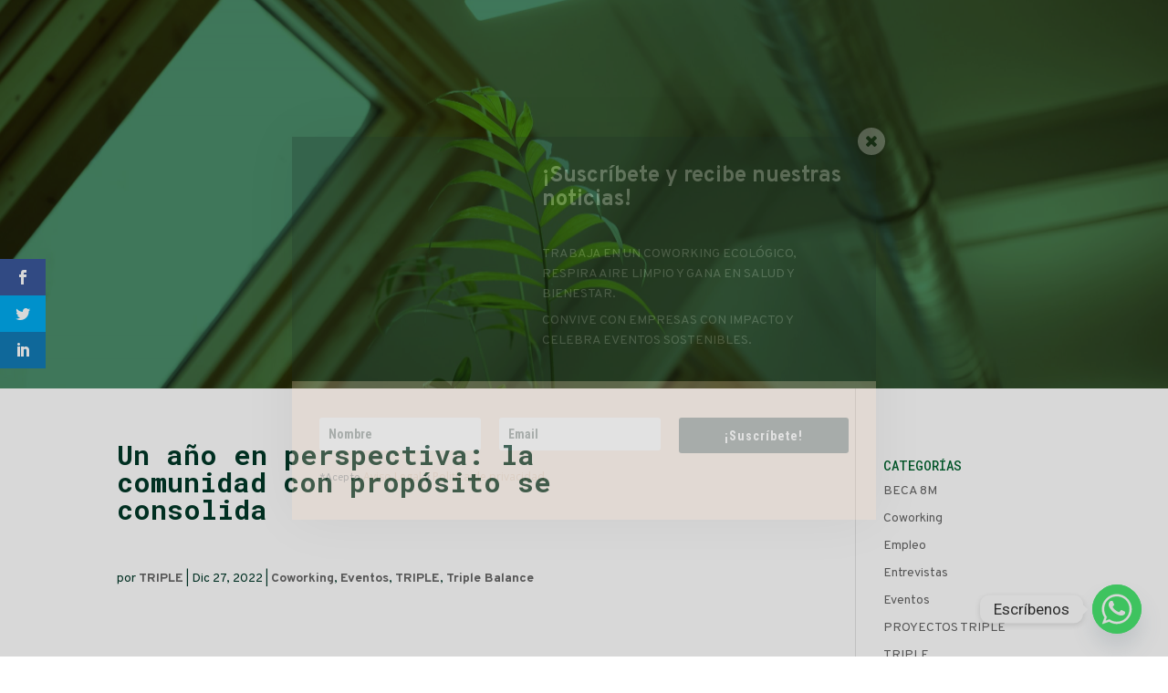

--- FILE ---
content_type: text/css
request_url: https://tripleferraz.com/wp-content/themes/TripleFerrazCoworking/style.css?ver=4.27.4
body_size: 303
content:
/*
Theme Name: Triple Ferraz Coworking
Theme URI: https://www.creativate.es
Template: Divi
Author: Creativate.es
Author URI: https://www.creativate.es
Description: Tema creado en exclusiva para Triple Ferraz Coworking. Queda totalmente prohibida el uso total o parcial del tema o sus diseños para otro dominio distinto a tripleferraz.com.
Version: 1.0.1572267388
Updated: 2019-10-28 13:56:28

*/



--- FILE ---
content_type: text/css
request_url: https://tripleferraz.com/wp-content/et-cache/10390/et-core-unified-10390.min.css?ver=1752661904
body_size: 10855
content:
.margentopform{margin-top:4px!important}#archives-2 a{font-family:'Overpass',sans-serif!important;letter-spacing:0px}#categories-2 a{font-family:'Overpass',sans-serif!important;letter-spacing:0px}.single p{font-family:'Overpass',sans-serif!important;letter-spacing:0px;font-size:14px}.tagcloud{font-family:'Overpass',sans-serif!important;letter-spacing:0px;font-size:14px}.post-content-inner p{font-family:'Overpass',sans-serif!important;letter-spacing:0px;font-size:14px!important;margin-bottom:40px}#categories-2 a{font-size:14px!important}#archives-2 a{font-size:14px!important}iframe.amperio{height:450px!important;width:100%!important}.parrafo p{color:#666!important;font-family:Open Sans,Arial,sans-serif!important;letter-spacing:0px!important;font-size:15px!important}p{letter-spacing:1px}p a{font-weight:700}.ancla{margin-top:-100px}h1{font-weight:bold}.centro{text-align:center!important}.machete_accept_cookie_btn{border:none!important;padding:9px 10px 5px 10px!important}#custom_html-4{border-bottom:none!important;margin:0px 0px!important;padding-bottom:0px}#custom_html-5{border-bottom:none!important;margin:0px 0px!important;padding-bottom:0px}.wpcf7-validation-errors{z-index:5000}div.wpcf7-validation-errors,div.wpcf7-acceptance-missing{font-family:Cervo-Regular,sans-serif}div.wpcf7-validation-errors,div.wpcf7-acceptance-missing{border:none!important}div.wpcf7-response-output{margin:2em 0.5em 1em;padding:0.2em 1em;border:none!important}.mitad{width:48%;margin:20px 1%!important}.toal{display:flex}.promo{font-size:50px!important}.precioespecial{text-decoration:line-through;font-size:35px!important}.et_slide_in_menu_container ul#mobile_menu_slide{background-color:#003727}.et_header_style_fullscreen ul#mobile_menu_slide{vertical-align:top!important;text-align:right;padding:60px 60px}.et_pb_fullscreen_menu_opened .et_mobile_menu li{padding:14px 0px}.et_slide_in_menu_container{padding-top:0px!important}.dist{padding-top:20px!important;margin-top:20px;text-align:left!important}.flotados{float:right!important}.flotados .widget_text h4.widgettitle{color:#eecea0!important}.et_header_style_fullscreen .et_slide_in_menu_container .et_mobile_menu li a{font-size:22px!important;line-height:26px}.widgettitle{color:#ffffff!important}.separado{padding-top:40px}.et_header_style_fullscreen .et_slide_in_menu_container .et_mobile_menu li .textwidget p{font-size:16px!important}.et_header_style_fullscreen .et_slide_in_menu_container .et_mobile_menu li .textwidget p a{font-size:16px!important}.et_mobile_menu li a{padding:0px!important}.et_pb_widget a:hover{color:#f9dbc3!important;text-decoration:none!important}.footer-widget a{color:#fff!important}span.wpcf7-list-item{margin-left:0px;width:100%;font-size:16px}.machete_accept_cookie_btn{color:#ffffff!important;background-color:#003727!important;margin-bottom:20px}.machete_cookie_container{background-color:#f9dbc3!important;font-family:Cervo-Regular,sans-serif}.machete_cookie_bar{font-family:Cervo-Regular,sans-serif!important;font-size:16px!important}@font-face{font-family:Exposit-Bold;src:url(https://tripleferraz.com/fonts/Exposit-Bold.otf)}@font-face{font-family:Cervo-Light;src:url(https://tripleferraz.com/fonts/Cervo-Light.otf)}@font-face{font-family:Cervo-Medium;src:url(https://tripleferraz.com/fonts/Cervo-Medium.otf)}@font-face{font-family:Cervo-Regular;src:url(https://tripleferraz.com/fonts/Cervo-Regular.otf)}@font-face{font-family:Cervo-LightItalic;src:url(https://tripleferraz.com/fonts/Cervo-LightItalic.otf)}@font-face{font-family:Cervo-MediumItalic;src:url(https://tripleferraz.com/fonts/Cervo-MediumItalic.otf)}@font-face{font-family:Cervo-RegularItalic;src:url(https://tripleferraz.com/fonts/Cervo-RegularItalic.otf)}.rbt{font-family:'Roboto Mono',monospace!important}.eb{font-family:Exposit-Bold,sans-serif}.cl{font-family:Cervo-Light,sans-serif}.cli{font-family:Cervo-LightItalic,sans-serif}.cm{font-family:Cervo-Medium,sans-serif}.cmi{font-family:Cervo-MediumItalic,sans-serif}.cr{font-family:Cervo-Regular,sans-serif}.cri{font-family:Cervo-RegularItalic,sans-serif}h1{font-size:30px;margin-bottom:40px;color:#003727}h2{color:#003727!important;font-size:26px}h3{color:#003727!important}h4{color:#003727!important}h5{color:#003727!important}h6{color:#003727!important}.left{text-align:left!important}.right{text-align:right!important}p{font-family:Cervo-Regular,sans-serif;color:#003727}.destacado{font-size:140%;line-height:120%;letter-spacing:2px}.blanco{color:#ffffff!important}.verde{color:#003727}.sobreimagen{font-family:'Roboto Mono',monospace;font-size:30px;font-weight:bold;line-height:120%}.gigante{font-size:360px;padding:0px;margin:40px 0px 0px 0px;font-family:Cervo-Medium,sans-serif}.carne{color:#f9dbc3}.superior{padding-bottom:20px;padding-right:20px;letter-spacing:-20px}.inferior{margin-top:30px;z-index:1;letter-spacing:-20px}.especial{line-height:140%;letter-spacing:2px;font-style:italic;margin-top:-60px;z-index:2;position:relative}.aclarado{clear:both}.menu-item{font-family:Cervo-Regular,sans-serif}a.enlace{color:rgba(0,35,24,1)!important}.et_pb_post{font-family:Cervo-Regular,sans-serif}#custom_html-3{margin-top:0px!important}.wpml-ls-legacy-list-horizontal a{padding:5px 2px!important}.wpml-ls-legacy-list-horizontal{float:left;padding:14px 10px 8px;color:rgba(256,256,256,1)!important;margin:-10px 20px 0px 0px;font-size:22px;border-radius:3px;z-index:3000;font-family:Cervo-Regular,sans-serif!important;font-weight:normal!important}.wpml-ls-legacy-list-horizontal a{color:#fff!important}.title{color:#ffffff!important}.textwidget p{color:#ffffff!important}.bfoot{filter:invert(1)}ul.redes>li{padding-left:0px!important}.capaverde{background-color:rgba(3,50,17,1);background-blend-mode:screen}.capacarne{background-color:rgba(190,119,84,1);background-blend-mode:screen}.capaazul{background-color:rgba(26,66,110,1);background-blend-mode:screen}ul.cara li{list-style:none!important;font-family:Cervo-Regular,sans-serif!important}ul.cara{padding-left:0px!important}.logo{width:30%!important;float:left}.descripcion{width:68%;margin-left:2%;float:right}.formulario{font-size:18px}.formulario input{width:100%;margin:12px 0px;padding:8px 8px 4px 8px;color:#003727!important;background-color:#fffffff;font-size:20px;border-radius:3px}.formulario select{width:100%;margin:12px 0px;padding:8px 8px 4px 8px;color:#003727;background-color:#333;font-size:20px;text-transform:uppercase;min-height:20px}.formulario input placeholder{color:#003727!important}input.corto{width:20px!important;margin:2px 6px 2px 0px!important}.wpcf7-list-item{width:100%}.botondeenviar{width:60%!important;margin:auto 20%!important;background-color:#f9dbc3!important;color:#003727!important}input.boton{color:#fff!important;font-size:140%!important;background:#003727!important;border:none!important}a.verde{color:rgb(0,55,39)}.reductor{font-size:14px!important;letter-spacing:1}span.wpcf7-not-valid-tip{color:#f9dbc3!important;border-color:#f9dbc3!important;background-color:#333!important}div.wpcf7-validation-errors{border-color:rgba(55,168,219,1);background-color:#333!important}input{border:none!important}select{border:none!important}::-webkit-input-placeholder{color:#192e25!important;opacity:1}:-moz-placeholder{color:#192e25!important;opacity:1}::-moz-placeholder{color:#192e25!important;opacity:1}:-ms-input-placeholder{color:#192e25!important;opacity:1}.et_pb_button{font-family:Cervo-Medium,sans-serif}.et_pb_text_inner ul li{font-family:Cervo-Medium,sans-serif}.footer-widget .et_pb_widget{border-bottom:0px!important}ul.foot li{list-style:none;padding-left:0px!important}#footer-widgets .footer-widget li:before{display:none}.conversion{background-color:#f9dbc3!important;width:100%;padding:20px;border-radius:3px}.conversion input{width:100%;margin:12px 0px;padding:12px;color:#003727;background-color:#fff;font-size:18px;border-radius:3px}.conversion textarea{width:100%;margin:12px 0px;padding:12px;color:#003727;background-color:#fff;font-size:18px;border-radius:3px}.conversion select{width:100%;margin:12px 0px;padding:14px 12px 14px 12px!important;background-color:#fff;font-size:16px;border-radius:3px!important}select{width:100%;margin:12px 0px;padding:14px 12px 14px 12px!important;background-color:#fff;font-size:16px;border-radius:3px!important}.conversion select option{padding:14px 12px 14px 12px!important}.sobre{width:100%;margin:-68px 0px 20px;padding:14px 12px 14px 10px;color:#ffffff;background-color:#003727;border-radius:3px 3px 0px 0px;text-align:center}.sobre p{color:#ffffff;font-family:'Roboto Mono',monospace}.blanco a{color:white!important}span.wpcf7-list-item-label a{color:#003727}div.wpcf7-validation-errors,div.wpcf7-acceptance-missing{background:#111;color:#fff;text-align:center}.wpcf7-not-valid-tip{background:#111;color:#fff;text-align:center;border:#f00 solid 2px;padding:10px}img.triple{width:60%;margin:auto 20%}.precio{font-size:80px;line-height:70%}.social{}ul.redes li{display: inline-flex;margin:10px}ul.items li{display: inline-flex;padding:10px;background-color:#f9dbc3}ul.items{margin:40px 0px!important;padding:0px!important}ul.listadestacada li{font-size:110%;line-height:110%;padding:6px 0px;margin:10px 0px 0px 20px}.widgettitle{color:rgba(1,99,46,1)!important}.et_pb_widget{border-bottom:solid 1px;margin:20px 0px!important;padding-bottom:20px;font-family:Cervo-Medium,sans-serif}.et_pb_widget_area_right{border-left:none!important}.et_pb_widget a:hover{text-decoration:underline}.et_pb_post{border-bottom:solid 20px rgba(1,99,46,0.1)}@media (min-width:980px){.entry-featured-image-url{width:30%;margin-left:1%;float:right}.entry-title{width:69%}.post-meta{width:69%}.post-content{width:69%}}@media (min-width:600px){.mobile_menu_bar{float:right}a.ctaboton{float:left;padding:14px 10px 8px;background:#f9dbc3;color:rgba(0,35,24,1)!important;margin:-7px 20px 0px 0px;border-radius:3px;z-index:3000;font-family:Cervo-Regular,sans-serif!important;font-weight:normal!important}a.ctaboton:hover{background:#ffffff;color:rgba(0,35,24,1)!important}.logo_container{width:50%!important}.ctares{display:none}.et_header_style_fullscreen .et-fixed-header #et-top-navigation{padding:26px 0 21px 0!important}.dfs-col-lg-6{float:left}.dfs-col-lg-6.left{padding-left:0!important}}@media (max-width:599px){#et-top-navigation{display:flex!important}.wpml-ls-legacy-list-horizontal{padding:12px 10px 8px;margin:-10px 20px 0px 0px;font-size:20px}a.ctares{width:90%;margin:0 5% 0;position:fixed;left:0;bottom:0;text-align:center;height:60px;padding:24px 10px;background:#f9dbc3;color:rgba(0,35,24,1)!important;z-index:3000;border-radius:3px;font-family:Cervo-Regular,sans-serif}a.ctares:hover{background:#fff;color:rgba(0,35,24,1)!important}a.ctaboton{display:none}}#carrusel-logos-fila{overflow:hidden}#carrusel-logos-fila .slick-slide{padding:15px;display:flex;justify-content:center}.slick-dots li button:before{content:"";width:8px;height:8px;background:#30423A}.grecaptcha-badge{display:none}